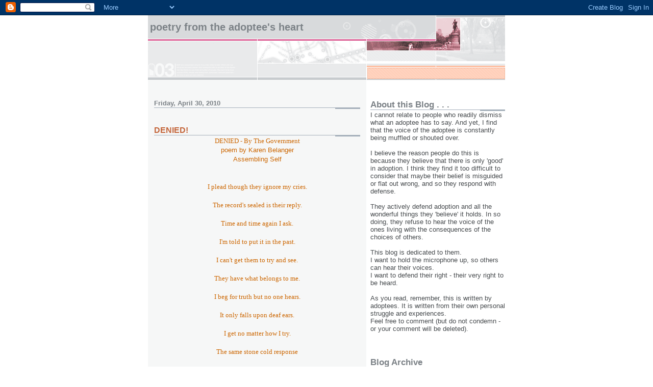

--- FILE ---
content_type: text/html; charset=UTF-8
request_url: https://adoptee-poems.blogspot.com/
body_size: 10712
content:
<!DOCTYPE html>
<html dir='ltr'>
<head>
<link href='https://www.blogger.com/static/v1/widgets/2944754296-widget_css_bundle.css' rel='stylesheet' type='text/css'/>
<meta content='text/html; charset=UTF-8' http-equiv='Content-Type'/>
<meta content='blogger' name='generator'/>
<link href='https://adoptee-poems.blogspot.com/favicon.ico' rel='icon' type='image/x-icon'/>
<link href='http://adoptee-poems.blogspot.com/' rel='canonical'/>
<link rel="alternate" type="application/atom+xml" title="Poetry from the Adoptee&#39;s Heart - Atom" href="https://adoptee-poems.blogspot.com/feeds/posts/default" />
<link rel="alternate" type="application/rss+xml" title="Poetry from the Adoptee&#39;s Heart - RSS" href="https://adoptee-poems.blogspot.com/feeds/posts/default?alt=rss" />
<link rel="service.post" type="application/atom+xml" title="Poetry from the Adoptee&#39;s Heart - Atom" href="https://www.blogger.com/feeds/1442520131339042290/posts/default" />
<link rel="me" href="https://www.blogger.com/profile/00709663898726245342" />
<!--Can't find substitution for tag [blog.ieCssRetrofitLinks]-->
<meta content='http://adoptee-poems.blogspot.com/' property='og:url'/>
<meta content='Poetry from the Adoptee&#39;s Heart' property='og:title'/>
<meta content='' property='og:description'/>
<title>Poetry from the Adoptee's Heart</title>
<style id='page-skin-1' type='text/css'><!--
/*
* -----------------------------------------------------
* Blogger Template Style
* Name:     Snapshot: Madder
* Date:     27 Feb 2004
* Updated by: Blogger Team
* ------------------------------------------------------ */
/* -- basic html elements -- */
body {
padding: 0;
margin: 0;
font-size: small;
color: #474B4E;
background: #fff;
text-align: center;
}
a {
color: #DD6599;
font-weight: bold;
text-decoration: none;
}
a:visited {
color: #D6A0B6;
}
a:hover {
text-decoration: underline;
color: #FD0570;
}
h1 {
margin: 0;
color: #7B8186;
font-size: 1.5em;
text-transform: lowercase;
}
h1 a, h1 a:link, h1 a:visited {
color: #7B8186;
}
h2, #comments h4 {
font-size: 1em;
margin-top: 2em;
margin-right: 0;
margin-bottom: 0;
margin-left: 0;
color: #7B8186;
background: transparent url(https://resources.blogblog.com/blogblog/data/snapshot/bg-header1_left.gif) bottom right no-repeat;
padding-bottom: 2px;
}
h3 {
font-size: 1em;
margin-top: 2em;
margin-right: 0;
margin-bottom: 0;
margin-left: 0;
background: transparent url(https://resources.blogblog.com/blogblog/data/snapshot/bg-header1_left.gif) bottom right no-repeat;
padding-bottom: 2px;
}
h4, h5 {
font-size: 0.9em;
text-transform: lowercase;
letter-spacing: 2px;
}
h5 {
color: #7B8186;
}
h6 {
font-size: 0.8em;
text-transform: uppercase;
letter-spacing: 2px;
}
p {
margin-top: 0;
margin-right: 0;
margin-bottom: 1em;
margin-left: 0;
}
img, form {
border: 0; margin: 0;
}
/* -- layout -- */
#outer-wrapper {
width: 700px;
margin: 0 auto;
text-align: left;
font: normal normal 100% Helvetica, Arial, sans-serif;
background: #fff url(https://resources.blogblog.com/blogblog/data/snapshot/bg-body_left.gif) left top repeat-y;
}
#header-wrapper {
background: #D8DADC url(https://resources.blogblog.com/blogblog/data/snapshot/bg-headerdiv_left.gif) left top repeat-y;
position: relative;
_height: 0;
}
.descriptionwrapper {
background: #fff url(https://resources.blogblog.com/blogblog/data/snapshot/bg-sidebar.gif) 1px 0 no-repeat;
width: 264px;
padding-top: 0;
padding-right: 0;
padding-bottom: 0;
padding-left: 8px;
margin-top: 1px;
margin-right: 0;
margin-bottom: 2px;
margin-left: 0;
position: absolute;
bottom: 0px;
right: 0px;
}
.description {
border: 1px solid #F3B89D;
background: #FFD1BC url(https://resources.blogblog.com/blogblog/data/snapshot/bg-profile.gif);
padding-top: 10px;
padding-right: 0;
padding-bottom: 10px;
padding-left: 7px;
margin-top: 4px;
margin-right: 0;
margin-bottom: 0;
margin-left: -6px;
color: #C4663B;
font-weight: bold;
}
#header-inner {
background: transparent url(https://resources.blogblog.com/blogblog/data/snapshot/header-01_left.gif) bottom left no-repeat;
_height: 0;
}
#main-wrapper {
line-height: 1.4;
float: left;
padding: 10px 12px;
border-top: solid 1px #fff;
width: 428px;
word-wrap: break-word; /* fix for long text breaking sidebar float in IE */
overflow: hidden;     /* fix for long non-text content breaking IE sidebar float */
/* Tantek hack - http://www.tantek.com/CSS/Examples/boxmodelhack.html */
voice-family: "\"}\"";
voice-family: inherit;
width: 404px;
}
/* IE5 hack */
#main {}
#sidebar {
float:right;
border-top: solid 1px #fff;
padding-top: 4px;
padding-right: 0;
padding-bottom: 0;
padding-left: 7px;
background: #fff;
width: 264px;
word-wrap: break-word; /* fix for long text breaking sidebar float in IE */
overflow: hidden;     /* fix for long non-text content breaking IE sidebar float */
}
#footer {
clear: both;
background: #E9EAEB url(https://resources.blogblog.com/blogblog/data/snapshot/bg-footer_left.gif) bottom left no-repeat;
border-top: solid 1px #fff;
min-height: 15px;
}
/* -- header style -- */
#header h1 {
padding-top: 12px;
padding-right: 0;
padding-bottom: 92px;
padding-left: 4px;
width: 557px;
line-height: normal;
}
/* -- content area style -- */
#main {
line-height: 1.4;
}
.post h3 {
font-size: 1.2em;
margin-bottom: 0;
color: #C4663B;
}
.post h3 a,
.post h3 a:visited {
color: #C4663B;
}
.post {
clear: both;
margin-bottom: 4em;
}
.post-footer .post-author,
.post-footer .post-timestamp {
color: #B4BABE;
}
.uncustomized-post-template .post-author,
.uncustomized-post-template .post-timestamp {
float: left;
margin-right: 4px;
}
.uncustomized-post-template .post-footer .comment-link {
float: right;
margin-left: 4px;
}
.post img, table.tr-caption-container {
border: 1px solid #E3E4E4;
padding: 2px;
background: #fff;
}
.tr-caption-container img {
border: none;
padding: 0;
}
.deleted-comment {
font-style:italic;
color:gray;
}
.feed-links {
clear: both;
line-height: 2.5em;
}
#blog-pager-newer-link {
float: left;
}
#blog-pager-older-link {
float: right;
}
#blog-pager {
text-align: center;
}
.comment-footer {
margin-bottom: 10px;
}
/* -- sidebar style -- */
.sidebar .widget {
margin-top: 1.3em;
margin-right: 0;
margin-bottom: 0.5em;
margin-left: 0;
}
.sidebar h2 {
font-size: 1.3em;
}
.sidebar dl {
margin-top: 0;
margin-right: 0;
margin-bottom: 10px;
margin-left: 0;
}
.sidebar ul {
list-style: none;
margin: 0;
padding: 0;
}
.sidebar li {
padding-bottom: 5px;
line-height: 1
}
.main .widget .clear {
clear: both;
}
/* -- sidebar style -- */
#footer p {
margin: 0;
padding: 12px 8px;
font-size: 0.9em;
}
.profile-textblock {
margin-left: 0;
clear: both;
}
.profile-img {
float: left;
margin-top: 0;
margin-right: 10px;
margin-bottom: 5px;
margin-left: 0;
border: 1px solid #7C78B5;
padding: 4px;
}
/** Page structure tweaks for layout editor wireframe */
body#layout #header-wrapper {
margin-top: 0;
}
body#layout #main-wrapper {
padding:0;
}

--></style>
<link href='https://www.blogger.com/dyn-css/authorization.css?targetBlogID=1442520131339042290&amp;zx=1ef7a900-1d78-439e-81e9-e3620624a24c' media='none' onload='if(media!=&#39;all&#39;)media=&#39;all&#39;' rel='stylesheet'/><noscript><link href='https://www.blogger.com/dyn-css/authorization.css?targetBlogID=1442520131339042290&amp;zx=1ef7a900-1d78-439e-81e9-e3620624a24c' rel='stylesheet'/></noscript>
<meta name='google-adsense-platform-account' content='ca-host-pub-1556223355139109'/>
<meta name='google-adsense-platform-domain' content='blogspot.com'/>

</head>
<body>
<div class='navbar section' id='navbar'><div class='widget Navbar' data-version='1' id='Navbar1'><script type="text/javascript">
    function setAttributeOnload(object, attribute, val) {
      if(window.addEventListener) {
        window.addEventListener('load',
          function(){ object[attribute] = val; }, false);
      } else {
        window.attachEvent('onload', function(){ object[attribute] = val; });
      }
    }
  </script>
<div id="navbar-iframe-container"></div>
<script type="text/javascript" src="https://apis.google.com/js/platform.js"></script>
<script type="text/javascript">
      gapi.load("gapi.iframes:gapi.iframes.style.bubble", function() {
        if (gapi.iframes && gapi.iframes.getContext) {
          gapi.iframes.getContext().openChild({
              url: 'https://www.blogger.com/navbar/1442520131339042290?origin\x3dhttps://adoptee-poems.blogspot.com',
              where: document.getElementById("navbar-iframe-container"),
              id: "navbar-iframe"
          });
        }
      });
    </script><script type="text/javascript">
(function() {
var script = document.createElement('script');
script.type = 'text/javascript';
script.src = '//pagead2.googlesyndication.com/pagead/js/google_top_exp.js';
var head = document.getElementsByTagName('head')[0];
if (head) {
head.appendChild(script);
}})();
</script>
</div></div>
<div id='outer-wrapper'><div id='wrap2'>
<!-- skip links for text browsers -->
<span id='skiplinks' style='display:none;'>
<a href='#main'>skip to main </a> |
      <a href='#sidebar'>skip to sidebar</a>
</span>
<div id='header-wrapper'>
<div class='header section' id='header'><div class='widget Header' data-version='1' id='Header1'>
<div id='header-inner'>
<div class='titlewrapper'>
<h1 class='title'>
Poetry from the Adoptee's Heart
</h1>
</div>
<div class='descriptionwrapper'>
<p class='description'><span>
</span></p>
</div>
</div>
</div></div>
</div>
<div id='content-wrapper'>
<div id='crosscol-wrapper' style='text-align:center'>
<div class='crosscol no-items section' id='crosscol'></div>
</div>
<div id='main-wrapper'>
<div class='main section' id='main'><div class='widget Blog' data-version='1' id='Blog1'>
<div class='blog-posts hfeed'>

          <div class="date-outer">
        
<h2 class='date-header'><span>Friday, April 30, 2010</span></h2>

          <div class="date-posts">
        
<div class='post-outer'>
<div class='post hentry uncustomized-post-template' itemprop='blogPost' itemscope='itemscope' itemtype='http://schema.org/BlogPosting'>
<meta content='1442520131339042290' itemprop='blogId'/>
<meta content='2004498673298155662' itemprop='postId'/>
<a name='2004498673298155662'></a>
<h3 class='post-title entry-title' itemprop='name'>
<a href='https://adoptee-poems.blogspot.com/2010/04/denied.html'>DENIED!</a>
</h3>
<div class='post-header'>
<div class='post-header-line-1'></div>
</div>
<div class='post-body entry-content' id='post-body-2004498673298155662' itemprop='description articleBody'>
<div align="center"><span style="font-family:lucida grande;color:#cc6600;">DENIED - By The Government</span></div><div align="center"><span style="color:#cc6600;">poem by Karen Belanger<br />Assembling Self</span></div><br /><div align="center"><span style="font-family:lucida grande;color:#cc6600;"></span></div><br /><div align="center"><span style="font-family:lucida grande;color:#cc6600;">I plead though they ignore my cries.</span></div><div align="center"><span style="font-family:lucida grande;color:#cc6600;"></span></div><br /><div align="center"><span style="font-family:lucida grande;color:#cc6600;">The record's sealed is their reply.</span></div><br /><div align="center"><span style="font-family:lucida grande;color:#cc6600;"></span></div><div align="center"><span style="font-family:lucida grande;color:#cc6600;">Time and time again I ask.</span></div><br /><div align="center"><span style="font-family:lucida grande;color:#cc6600;"></span></div><div align="center"><span style="font-family:lucida grande;color:#cc6600;">I'm told to put it in the past.</span></div><br /><div align="center"><span style="font-family:lucida grande;color:#cc6600;"></span></div><div align="center"><span style="font-family:lucida grande;color:#cc6600;">I can't get them to try and see.</span></div><br /><div align="center"><span style="font-family:lucida grande;color:#cc6600;"></span></div><div align="center"><span style="font-family:lucida grande;color:#cc6600;">They have what belongs to me.</span></div><br /><div align="center"><span style="font-family:lucida grande;color:#cc6600;"></span></div><div align="center"><span style="font-family:lucida grande;color:#cc6600;">I beg for truth but no one hears.</span></div><br /><div align="center"><span style="font-family:lucida grande;color:#cc6600;"></span></div><div align="center"><span style="font-family:lucida grande;color:#cc6600;">It only falls upon deaf ears.</span></div><br /><div align="center"><span style="font-family:lucida grande;color:#cc6600;"></span></div><div align="center"><span style="font-family:lucida grande;color:#cc6600;">I get no matter how I try.</span></div><br /><div align="center"><span style="font-family:lucida grande;color:#cc6600;"></span></div><div align="center"><span style="font-family:lucida grande;color:#cc6600;">The same stone cold response </span></div><br /><div align="center"><span style="font-family:lucida grande;color:#cc6600;"></span></div><div align="center"><span style="font-family:lucida grande;color:#cc6600;">DENIED.</span></div><br /><div align="center"><span style="font-family:lucida grande;color:#cc6600;"></span></div><br /><span style="font-family:lucida grande;color:#cc6600;"></span><br /><br /><div align="right"><em><span style="font-family:lucida grande;font-size:85%;color:#cc6600;">used with express writtenpermission from author</span></em></div>
<div style='clear: both;'></div>
</div>
<div class='post-footer'>
<div class='post-footer-line post-footer-line-1'>
<span class='post-author vcard'>
Posted by
<span class='fn' itemprop='author' itemscope='itemscope' itemtype='http://schema.org/Person'>
<meta content='https://www.blogger.com/profile/00709663898726245342' itemprop='url'/>
<a class='g-profile' href='https://www.blogger.com/profile/00709663898726245342' rel='author' title='author profile'>
<span itemprop='name'>Cheerio!</span>
</a>
</span>
</span>
<span class='post-timestamp'>
at
<meta content='http://adoptee-poems.blogspot.com/2010/04/denied.html' itemprop='url'/>
<a class='timestamp-link' href='https://adoptee-poems.blogspot.com/2010/04/denied.html' rel='bookmark' title='permanent link'><abbr class='published' itemprop='datePublished' title='2010-04-30T19:34:00-07:00'>7:34&#8239;PM</abbr></a>
</span>
<span class='post-comment-link'>
<a class='comment-link' href='https://adoptee-poems.blogspot.com/2010/04/denied.html#comment-form' onclick=''>
2 comments:
  </a>
</span>
<span class='post-icons'>
<span class='item-control blog-admin pid-2076879712'>
<a href='https://www.blogger.com/post-edit.g?blogID=1442520131339042290&postID=2004498673298155662&from=pencil' title='Edit Post'>
<img alt='' class='icon-action' height='18' src='https://resources.blogblog.com/img/icon18_edit_allbkg.gif' width='18'/>
</a>
</span>
</span>
<div class='post-share-buttons goog-inline-block'>
</div>
</div>
<div class='post-footer-line post-footer-line-2'>
<span class='post-labels'>
Labels:
<a href='https://adoptee-poems.blogspot.com/search/label/adoptee%20rights' rel='tag'>adoptee rights</a>,
<a href='https://adoptee-poems.blogspot.com/search/label/adoption%20poetry' rel='tag'>adoption poetry</a>,
<a href='https://adoptee-poems.blogspot.com/search/label/OBC' rel='tag'>OBC</a>
</span>
</div>
<div class='post-footer-line post-footer-line-3'>
<span class='post-location'>
</span>
</div>
</div>
</div>
</div>

          </div></div>
        

          <div class="date-outer">
        
<h2 class='date-header'><span>Thursday, April 23, 2009</span></h2>

          <div class="date-posts">
        
<div class='post-outer'>
<div class='post hentry uncustomized-post-template' itemprop='blogPost' itemscope='itemscope' itemtype='http://schema.org/BlogPosting'>
<meta content='1442520131339042290' itemprop='blogId'/>
<meta content='3456338325593553133' itemprop='postId'/>
<a name='3456338325593553133'></a>
<h3 class='post-title entry-title' itemprop='name'>
<a href='https://adoptee-poems.blogspot.com/2009/04/i-was-not-born-in-your-heart.html'>"i was not born in your heart"</a>
</h3>
<div class='post-header'>
<div class='post-header-line-1'></div>
</div>
<div class='post-body entry-content' id='post-body-3456338325593553133' itemprop='description articleBody'>
<div align="left"><span style="font-family:verdana;font-size:78%;">April 12, 2009, 10:45:45 AM</span></div><div align="center"><span style="font-family:verdana;"></span></div><div align="center"><span style="font-family:verdana;color:#990000;">A poem by Lillie:<br /><br /><br /></span></div><div align="center"><span style="font-family:verdana;color:#990000;"></span></div><div align="center"><span style="font-family:verdana;color:#990000;">I was not born in your heart</span></div><div align="center"><span style="font-family:verdana;color:#990000;">I did not spring from your brain.</span></div><div align="center"><span style="font-family:verdana;color:#990000;">Your reasoning stinks like a fart</span></div><div align="center"><span style="font-family:verdana;color:#990000;">My existance, you don't need to explain.</span></div><div align="center"><span style="font-family:Verdana;color:#990000;"></span> </div><div align="center"><span style="font-family:Verdana;color:#990000;"></span> </div><div align="center"><span style="font-family:verdana;color:#990000;"></span></div><div align="center"><span style="font-family:verdana;color:#990000;"><br />I already have a mom</span></div><div align="center"><span style="font-family:verdana;color:#990000;">She's the one from whose uterus I came.</span></div><div align="center"><span style="font-family:verdana;color:#990000;">I am NOT a "gift from god"</span></div><div align="center"><span style="font-family:verdana;color:#990000;">Nor was I put here to heal your pain.<br /><br /></span></div><div align="center"><span style="font-family:Verdana;color:#990000;"></span> </div><div align="center"><span style="font-family:Verdana;color:#990000;"></span> </div><div align="center"><span style="font-family:verdana;color:#990000;"></span></div><div align="center"><span style="font-family:verdana;color:#990000;">Please stop the Jesus gibberish</span></div><div align="center"><span style="font-family:verdana;color:#990000;">and the "meant to be" refrain.</span></div><div align="center"><span style="font-family:verdana;color:#990000;">I am not here to heal you</span></div><div align="center"><span style="font-family:verdana;color:#990000;">I am dealing with my own kind of pain.</span></div><div align="center"> </div><div align="center"><span style="font-family:verdana;"></span></div><div align="center"><span style="font-family:verdana;"></span></div><div align="right"><span style="font-family:verdana;font-size:85%;">Used with </span></div><div align="right"><span style="font-family:verdana;font-size:85%;">express </span></div><div align="right"><span style="font-family:verdana;font-size:85%;">written permission</span></div><div align="right"><span style="font-family:verdana;font-size:85%;">from author</span></div><div align="center"><span style="font-family:verdana;"></span></div>
<div style='clear: both;'></div>
</div>
<div class='post-footer'>
<div class='post-footer-line post-footer-line-1'>
<span class='post-author vcard'>
Posted by
<span class='fn' itemprop='author' itemscope='itemscope' itemtype='http://schema.org/Person'>
<meta content='https://www.blogger.com/profile/00709663898726245342' itemprop='url'/>
<a class='g-profile' href='https://www.blogger.com/profile/00709663898726245342' rel='author' title='author profile'>
<span itemprop='name'>Cheerio!</span>
</a>
</span>
</span>
<span class='post-timestamp'>
at
<meta content='http://adoptee-poems.blogspot.com/2009/04/i-was-not-born-in-your-heart.html' itemprop='url'/>
<a class='timestamp-link' href='https://adoptee-poems.blogspot.com/2009/04/i-was-not-born-in-your-heart.html' rel='bookmark' title='permanent link'><abbr class='published' itemprop='datePublished' title='2009-04-23T21:24:00-07:00'>9:24&#8239;PM</abbr></a>
</span>
<span class='post-comment-link'>
<a class='comment-link' href='https://adoptee-poems.blogspot.com/2009/04/i-was-not-born-in-your-heart.html#comment-form' onclick=''>
1 comment:
  </a>
</span>
<span class='post-icons'>
<span class='item-control blog-admin pid-2076879712'>
<a href='https://www.blogger.com/post-edit.g?blogID=1442520131339042290&postID=3456338325593553133&from=pencil' title='Edit Post'>
<img alt='' class='icon-action' height='18' src='https://resources.blogblog.com/img/icon18_edit_allbkg.gif' width='18'/>
</a>
</span>
</span>
<div class='post-share-buttons goog-inline-block'>
</div>
</div>
<div class='post-footer-line post-footer-line-2'>
<span class='post-labels'>
Labels:
<a href='https://adoptee-poems.blogspot.com/search/label/adoptee' rel='tag'>adoptee</a>,
<a href='https://adoptee-poems.blogspot.com/search/label/adopting' rel='tag'>adopting</a>,
<a href='https://adoptee-poems.blogspot.com/search/label/adoption' rel='tag'>adoption</a>,
<a href='https://adoptee-poems.blogspot.com/search/label/adoption%20poetry' rel='tag'>adoption poetry</a>,
<a href='https://adoptee-poems.blogspot.com/search/label/greif' rel='tag'>greif</a>,
<a href='https://adoptee-poems.blogspot.com/search/label/loss' rel='tag'>loss</a>,
<a href='https://adoptee-poems.blogspot.com/search/label/unplanned%20pregnancy' rel='tag'>unplanned pregnancy</a>
</span>
</div>
<div class='post-footer-line post-footer-line-3'>
<span class='post-location'>
</span>
</div>
</div>
</div>
</div>

          </div></div>
        

          <div class="date-outer">
        
<h2 class='date-header'><span>Thursday, March 19, 2009</span></h2>

          <div class="date-posts">
        
<div class='post-outer'>
<div class='post hentry uncustomized-post-template' itemprop='blogPost' itemscope='itemscope' itemtype='http://schema.org/BlogPosting'>
<meta content='1442520131339042290' itemprop='blogId'/>
<meta content='6175818653546061928' itemprop='postId'/>
<a name='6175818653546061928'></a>
<h3 class='post-title entry-title' itemprop='name'>
<a href='https://adoptee-poems.blogspot.com/2009/03/struggle.html'>The Struggle</a>
</h3>
<div class='post-header'>
<div class='post-header-line-1'></div>
</div>
<div class='post-body entry-content' id='post-body-6175818653546061928' itemprop='description articleBody'>
Author: Eri Sycamore (Australia)<br />I wrote this poem just after my reunion. <br /><br /><br /><div align="center"><strong>The Struggle</strong><br /><br /><br />She tells you that you&#8217;re special<br />She tells you you were chosen<br />But something doesn&#8217;t feel quite right<br />Your heart is almost frozen<br /><br />You try to tell her that you&#8217;re sad<br />But you can&#8217;t quite tell her why<br />She tells you that upsets her<br />She says you&#8217;ve made her cry<br /><br />You feel so bad about it<br />You stop saying you feel sad<br />You put on the happy face she wants<br />She says that makes her glad<br /><br />You try so hard and do your best<br />And yet she still forgets you<br />She starts to think about herself<br />What does she expect of you?<br /> <br />You start to do things for yourself<br />So as not to be a bother<br />Then she acts all hurt and asks<br />&#8220;Don&#8217;t you love your mother?&#8221;<br /><br />You think to yourself &#8220;Yes I do,<br />I really do love my Mother,<br />but you&#8217;re not her, I was taken from her,<br />And given to you, you impostor!&#8221;<br /><br />Of course you cannot say that<br />The tears would flow no end<br />So you swallow all your feelings<br />And continue to pretend<br /><br />As you grow you do your best<br />You try to tell the truth<br />But she still wants you to repress<br />And help her keep her youth<br /><br />She only sees it her way<br />She thinks you&#8217;re making a fuss<br />She tells you nurture is all that matters<br />You think she doth protest too much<br /><br />You have to do it your way<br />Her feelings will not alter<br />Remember she has no regard for yours<br />And don&#8217;t let your path falter<br /><br />You finally meet your mother<br />Everything feels so right<br />You find you have a sister and brother<br />You talk into the night<br /><br />Your life has changed forever<br />You know now who you are<br />You realise you knew all along<br />But you&#8217;ve had to come so far<br /><br />You still hear her in your head<br />Telling you that she&#8217;s sad<br />You find new friends who let you know<br />What you feel is normal, not bad<br /><br />It was never up to you<br />To make that woman happy<br />She has to do that for herself<br />It&#8217;s not your fault she feels crappy<br /><br />You are here to look after you<br />Nothing she says can change that<br />You are happier now than you've ever been<br />Never, never forget that<br /><br />You are one of the lucky ones<br />You made it out alive<br />You will be happy one day<br />In the meantime, just survive.<br /></div align="center"><br /><br /><div align="left"><br />used with express/written permission from author<br /><br /></div align="left">
<div style='clear: both;'></div>
</div>
<div class='post-footer'>
<div class='post-footer-line post-footer-line-1'>
<span class='post-author vcard'>
Posted by
<span class='fn' itemprop='author' itemscope='itemscope' itemtype='http://schema.org/Person'>
<meta content='https://www.blogger.com/profile/00709663898726245342' itemprop='url'/>
<a class='g-profile' href='https://www.blogger.com/profile/00709663898726245342' rel='author' title='author profile'>
<span itemprop='name'>Cheerio!</span>
</a>
</span>
</span>
<span class='post-timestamp'>
at
<meta content='http://adoptee-poems.blogspot.com/2009/03/struggle.html' itemprop='url'/>
<a class='timestamp-link' href='https://adoptee-poems.blogspot.com/2009/03/struggle.html' rel='bookmark' title='permanent link'><abbr class='published' itemprop='datePublished' title='2009-03-19T21:03:00-07:00'>9:03&#8239;PM</abbr></a>
</span>
<span class='post-comment-link'>
<a class='comment-link' href='https://adoptee-poems.blogspot.com/2009/03/struggle.html#comment-form' onclick=''>
No comments:
  </a>
</span>
<span class='post-icons'>
<span class='item-control blog-admin pid-2076879712'>
<a href='https://www.blogger.com/post-edit.g?blogID=1442520131339042290&postID=6175818653546061928&from=pencil' title='Edit Post'>
<img alt='' class='icon-action' height='18' src='https://resources.blogblog.com/img/icon18_edit_allbkg.gif' width='18'/>
</a>
</span>
</span>
<div class='post-share-buttons goog-inline-block'>
</div>
</div>
<div class='post-footer-line post-footer-line-2'>
<span class='post-labels'>
Labels:
<a href='https://adoptee-poems.blogspot.com/search/label/adoptee' rel='tag'>adoptee</a>,
<a href='https://adoptee-poems.blogspot.com/search/label/adopting' rel='tag'>adopting</a>,
<a href='https://adoptee-poems.blogspot.com/search/label/adoption' rel='tag'>adoption</a>,
<a href='https://adoptee-poems.blogspot.com/search/label/adoption%20poetry' rel='tag'>adoption poetry</a>,
<a href='https://adoptee-poems.blogspot.com/search/label/birthmother' rel='tag'>birthmother</a>,
<a href='https://adoptee-poems.blogspot.com/search/label/bmom' rel='tag'>bmom</a>,
<a href='https://adoptee-poems.blogspot.com/search/label/crisis%20pregnancy' rel='tag'>crisis pregnancy</a>,
<a href='https://adoptee-poems.blogspot.com/search/label/firstmom' rel='tag'>firstmom</a>,
<a href='https://adoptee-poems.blogspot.com/search/label/greif' rel='tag'>greif</a>,
<a href='https://adoptee-poems.blogspot.com/search/label/loss' rel='tag'>loss</a>,
<a href='https://adoptee-poems.blogspot.com/search/label/unplanned%20pregnancy' rel='tag'>unplanned pregnancy</a>
</span>
</div>
<div class='post-footer-line post-footer-line-3'>
<span class='post-location'>
</span>
</div>
</div>
</div>
</div>

          </div></div>
        

          <div class="date-outer">
        
<h2 class='date-header'><span>Friday, March 13, 2009</span></h2>

          <div class="date-posts">
        
<div class='post-outer'>
<div class='post hentry uncustomized-post-template' itemprop='blogPost' itemscope='itemscope' itemtype='http://schema.org/BlogPosting'>
<meta content='1442520131339042290' itemprop='blogId'/>
<meta content='4963190598288174191' itemprop='postId'/>
<a name='4963190598288174191'></a>
<h3 class='post-title entry-title' itemprop='name'>
<a href='https://adoptee-poems.blogspot.com/2009/03/young-hearts.html'>young hearts ..</a>
</h3>
<div class='post-header'>
<div class='post-header-line-1'></div>
</div>
<div class='post-body entry-content' id='post-body-4963190598288174191' itemprop='description articleBody'>
<div align="center"><span style="font-family:verdana;color:#ff0000;"><strong>young hearts ..</strong></span></div><div align="center"><span style="font-family:verdana;color:#ff0000;"></span></div><div align="center"><span style="font-family:verdana;color:#ff0000;"><br />two people in love? it couldnt have been.<br />young hearts, young minds, nobody seen.<br /><br />Her belly grows, Everything is okay.<br />He cheats, she cries, then runs away.<br /><br />She's all alone now, with nowhere to turn.<br />She's way to young, theres so much to learn.<br /><br />Her belly grows more each day.<br />second thoughts, is there another way?<br /><br />Baby born, so tiny and new.<br />she whispers quietly "i love you"<br /><br />She looks into her baby's eyes.<br />The love inside her suddenly dies.<br /><br />She kisses her baby one last time.<br />She knew she had to say goodbye.<br /><br />Her tears fell as she walked away.<br />Hoping to see her baby again someday.<br /><br />The baby cries, all alone.<br />As she waits for someone to take her home.<br /><br />People come, but who are they?<br />strangers just came and took her away.<br /><br />The baby grows, but somethings wrong.<br />The little girl does not belong.<br /><br />She knows there's something not quite right.<br />She dreams of her face every night.<br /><br />Her parents tell her, "your special to us"<br />"and there's no need to make a fuss."<br /><br />She goes through life broken and alone.<br />Still waiting for someone to take her home.<br /><br />She knew there was someone that had a peice of her heart.<br />This person stole it when they got ripped apart.<br /><br />She needed to find her. She tried really hard.<br />But it broke her down and left her scarred.<br /><br />So many nights, she would lay there and cry.<br />The life was drained right from her eyes.<br /><br />She got lucky one day, and thats when she knew.<br />her searching was over, her wish had came true.<br /><br />She found her way back to where she belonged.<br />With both of her parents, she got to go home.<br /><br />But thats when she realized it won't be the same.<br />She missed out on everything, but theres no one to blame.<br /><br />She tries to be grateful, and is most the time.<br />But these were my parents, they were soposed to be mine.<br /><br />Its not fair and will never be.<br />Im just happy i can love you, and you can love me.</span></div><br /><br /><div align="right"><span style="font-family:verdana;font-size:85%;">February 24, 2009, 11:04:19 pm</span></div><div align="right"><span style="font-family:verdana;font-size:85%;">copied with permission from author:</span></div><div align="right"><span style="font-family:verdana;font-size:85%;"></span></div><div align="right"><span style="font-family:verdana;font-size:85%;"><em>BrokenButterfly</em></span></div><div align="right"></div><span style="font-family:verdana;font-size:85%;"></span><br /><span style="font-family:verdana;font-size:85%;"></span><br /></span>
<div style='clear: both;'></div>
</div>
<div class='post-footer'>
<div class='post-footer-line post-footer-line-1'>
<span class='post-author vcard'>
Posted by
<span class='fn' itemprop='author' itemscope='itemscope' itemtype='http://schema.org/Person'>
<meta content='https://www.blogger.com/profile/00709663898726245342' itemprop='url'/>
<a class='g-profile' href='https://www.blogger.com/profile/00709663898726245342' rel='author' title='author profile'>
<span itemprop='name'>Cheerio!</span>
</a>
</span>
</span>
<span class='post-timestamp'>
at
<meta content='http://adoptee-poems.blogspot.com/2009/03/young-hearts.html' itemprop='url'/>
<a class='timestamp-link' href='https://adoptee-poems.blogspot.com/2009/03/young-hearts.html' rel='bookmark' title='permanent link'><abbr class='published' itemprop='datePublished' title='2009-03-13T15:24:00-07:00'>3:24&#8239;PM</abbr></a>
</span>
<span class='post-comment-link'>
<a class='comment-link' href='https://adoptee-poems.blogspot.com/2009/03/young-hearts.html#comment-form' onclick=''>
No comments:
  </a>
</span>
<span class='post-icons'>
<span class='item-control blog-admin pid-2076879712'>
<a href='https://www.blogger.com/post-edit.g?blogID=1442520131339042290&postID=4963190598288174191&from=pencil' title='Edit Post'>
<img alt='' class='icon-action' height='18' src='https://resources.blogblog.com/img/icon18_edit_allbkg.gif' width='18'/>
</a>
</span>
</span>
<div class='post-share-buttons goog-inline-block'>
</div>
</div>
<div class='post-footer-line post-footer-line-2'>
<span class='post-labels'>
Labels:
<a href='https://adoptee-poems.blogspot.com/search/label/adoptee' rel='tag'>adoptee</a>,
<a href='https://adoptee-poems.blogspot.com/search/label/adopting' rel='tag'>adopting</a>,
<a href='https://adoptee-poems.blogspot.com/search/label/adoption' rel='tag'>adoption</a>,
<a href='https://adoptee-poems.blogspot.com/search/label/adoption%20poetry' rel='tag'>adoption poetry</a>,
<a href='https://adoptee-poems.blogspot.com/search/label/birthmother' rel='tag'>birthmother</a>,
<a href='https://adoptee-poems.blogspot.com/search/label/bmom' rel='tag'>bmom</a>,
<a href='https://adoptee-poems.blogspot.com/search/label/crisis%20pregnancy' rel='tag'>crisis pregnancy</a>,
<a href='https://adoptee-poems.blogspot.com/search/label/firstmom' rel='tag'>firstmom</a>,
<a href='https://adoptee-poems.blogspot.com/search/label/greif' rel='tag'>greif</a>,
<a href='https://adoptee-poems.blogspot.com/search/label/loss' rel='tag'>loss</a>,
<a href='https://adoptee-poems.blogspot.com/search/label/unplanned%20pregnancy' rel='tag'>unplanned pregnancy</a>
</span>
</div>
<div class='post-footer-line post-footer-line-3'>
<span class='post-location'>
</span>
</div>
</div>
</div>
</div>

        </div></div>
      
</div>
<div class='blog-pager' id='blog-pager'>
<a class='home-link' href='https://adoptee-poems.blogspot.com/'>Home</a>
</div>
<div class='clear'></div>
<div class='blog-feeds'>
<div class='feed-links'>
Subscribe to:
<a class='feed-link' href='https://adoptee-poems.blogspot.com/feeds/posts/default' target='_blank' type='application/atom+xml'>Comments (Atom)</a>
</div>
</div>
</div></div>
</div>
<div id='sidebar-wrapper'>
<div class='sidebar section' id='sidebar'><div class='widget Text' data-version='1' id='Text1'>
<h2 class='title'>About this Blog . . .</h2>
<div class='widget-content'>
I cannot relate to people who readily dismiss what an adoptee has to say.  And yet, I find that the voice of the adoptee is constantly being muffled or shouted over.<br/><br/>I believe the reason people do this is because they believe that there is only 'good' in adoption.  I think they find it too difficult to consider that maybe their belief is misguided or flat out wrong, and so they respond with defense.<br/><br/>They actively defend adoption and all the wonderful things they 'believe' it holds.  In so doing, they refuse to hear the voice of the ones living with the consequences of the choices of others. <br/><br/>This blog is dedicated to them. <br/>I want to hold the microphone up, so others can hear their voices.<br/>I want to defend their right - their very right to be heard.<br/><br/>As you read, remember, this is written by adoptees.  It is written from their own personal struggle and experiences.<br/>Feel free to comment (but do not condemn - or your comment will be deleted).<br/><br/>
</div>
<div class='clear'></div>
</div><div class='widget HTML' data-version='1' id='HTML1'>
<div class='widget-content'>
<!-- Site Meter XHTML Strict 1.0 -->
<script src="//s11.sitemeter.com/js/counter.js?site=s11APoet" type="text/javascript">
</script>
<!-- Copyright (c)2006 Site Meter -->
</div>
<div class='clear'></div>
</div><div class='widget BlogArchive' data-version='1' id='BlogArchive1'>
<h2>Blog Archive</h2>
<div class='widget-content'>
<div id='ArchiveList'>
<div id='BlogArchive1_ArchiveList'>
<ul class='hierarchy'>
<li class='archivedate expanded'>
<a class='toggle' href='javascript:void(0)'>
<span class='zippy toggle-open'>

        &#9660;&#160;
      
</span>
</a>
<a class='post-count-link' href='https://adoptee-poems.blogspot.com/2010/'>
2010
</a>
<span class='post-count' dir='ltr'>(1)</span>
<ul class='hierarchy'>
<li class='archivedate expanded'>
<a class='toggle' href='javascript:void(0)'>
<span class='zippy toggle-open'>

        &#9660;&#160;
      
</span>
</a>
<a class='post-count-link' href='https://adoptee-poems.blogspot.com/2010/04/'>
April
</a>
<span class='post-count' dir='ltr'>(1)</span>
<ul class='posts'>
<li><a href='https://adoptee-poems.blogspot.com/2010/04/denied.html'>DENIED!</a></li>
</ul>
</li>
</ul>
</li>
</ul>
<ul class='hierarchy'>
<li class='archivedate collapsed'>
<a class='toggle' href='javascript:void(0)'>
<span class='zippy'>

        &#9658;&#160;
      
</span>
</a>
<a class='post-count-link' href='https://adoptee-poems.blogspot.com/2009/'>
2009
</a>
<span class='post-count' dir='ltr'>(3)</span>
<ul class='hierarchy'>
<li class='archivedate collapsed'>
<a class='toggle' href='javascript:void(0)'>
<span class='zippy'>

        &#9658;&#160;
      
</span>
</a>
<a class='post-count-link' href='https://adoptee-poems.blogspot.com/2009/04/'>
April
</a>
<span class='post-count' dir='ltr'>(1)</span>
</li>
</ul>
<ul class='hierarchy'>
<li class='archivedate collapsed'>
<a class='toggle' href='javascript:void(0)'>
<span class='zippy'>

        &#9658;&#160;
      
</span>
</a>
<a class='post-count-link' href='https://adoptee-poems.blogspot.com/2009/03/'>
March
</a>
<span class='post-count' dir='ltr'>(2)</span>
</li>
</ul>
</li>
</ul>
</div>
</div>
<div class='clear'></div>
</div>
</div><div class='widget Profile' data-version='1' id='Profile1'>
<h2>About Me</h2>
<div class='widget-content'>
<a href='https://www.blogger.com/profile/00709663898726245342'><img alt='My photo' class='profile-img' height='74' src='//blogger.googleusercontent.com/img/b/R29vZ2xl/AVvXsEgNgqk8sA8yYog8ekEVvP1UiIMf_AjJeEtH0BjZc0eDQkveW9_ZVHOhC-oDP6_46XN6TjNNDSkgQePzlRDUkAdo1Pgdg7U5bTp9V39jGUPRX4zhsAI1UNjsUWEo7RYbmA/s220/scan0003.jpg' width='80'/></a>
<dl class='profile-datablock'>
<dt class='profile-data'>
<a class='profile-name-link g-profile' href='https://www.blogger.com/profile/00709663898726245342' rel='author' style='background-image: url(//www.blogger.com/img/logo-16.png);'>
Cheerio!
</a>
</dt>
<dd class='profile-textblock'>In general I am a cheery and energetic person.  But I am enshrouded in a cloak of iron.  That cloak is the weight of greiving my son, whom I've lost to adoption.</dd>
</dl>
<a class='profile-link' href='https://www.blogger.com/profile/00709663898726245342' rel='author'>View my complete profile</a>
<div class='clear'></div>
</div>
</div><div class='widget Followers' data-version='1' id='Followers1'>
<h2 class='title'>Followers</h2>
<div class='widget-content'>
<div id='Followers1-wrapper'>
<div style='margin-right:2px;'>
<div><script type="text/javascript" src="https://apis.google.com/js/platform.js"></script>
<div id="followers-iframe-container"></div>
<script type="text/javascript">
    window.followersIframe = null;
    function followersIframeOpen(url) {
      gapi.load("gapi.iframes", function() {
        if (gapi.iframes && gapi.iframes.getContext) {
          window.followersIframe = gapi.iframes.getContext().openChild({
            url: url,
            where: document.getElementById("followers-iframe-container"),
            messageHandlersFilter: gapi.iframes.CROSS_ORIGIN_IFRAMES_FILTER,
            messageHandlers: {
              '_ready': function(obj) {
                window.followersIframe.getIframeEl().height = obj.height;
              },
              'reset': function() {
                window.followersIframe.close();
                followersIframeOpen("https://www.blogger.com/followers/frame/1442520131339042290?colors\x3dCgt0cmFuc3BhcmVudBILdHJhbnNwYXJlbnQaByM0NzRCNEUiByNERDY1OTkqByNGRkZGRkYyByNDNDY2M0I6ByM0NzRCNEVCByNERDY1OTlKByMwMDAwMDBSByNERDY1OTlaC3RyYW5zcGFyZW50\x26pageSize\x3d21\x26hl\x3den\x26origin\x3dhttps://adoptee-poems.blogspot.com");
              },
              'open': function(url) {
                window.followersIframe.close();
                followersIframeOpen(url);
              }
            }
          });
        }
      });
    }
    followersIframeOpen("https://www.blogger.com/followers/frame/1442520131339042290?colors\x3dCgt0cmFuc3BhcmVudBILdHJhbnNwYXJlbnQaByM0NzRCNEUiByNERDY1OTkqByNGRkZGRkYyByNDNDY2M0I6ByM0NzRCNEVCByNERDY1OTlKByMwMDAwMDBSByNERDY1OTlaC3RyYW5zcGFyZW50\x26pageSize\x3d21\x26hl\x3den\x26origin\x3dhttps://adoptee-poems.blogspot.com");
  </script></div>
</div>
</div>
<div class='clear'></div>
</div>
</div><div class='widget HTML' data-version='1' id='HTML2'>
<h2 class='title'>BlogCatalog</h2>
<div class='widget-content'>
<script language="JavaScript" src="//www.blogcatalog.com/rate-button.js.php?id=4610104" type="text/javascript"></script>
<noscript><a href="http://www.blogcatalog.com" title="Blog Directory, Find A Blog, Submit A Blog, Search For The Best Blogs">
Blog Catalog Blog Directory
</a></noscript>
</div>
<div class='clear'></div>
</div></div>
</div>
<!-- spacer for skins that want sidebar and main to be the same height-->
<div class='clear'>&#160;</div>
</div>
<!-- end content-wrapper -->
<div id='footer-wrapper'>
<div class='footer no-items section' id='footer'></div>
</div>
</div></div>
<!-- end outer-wrapper -->

<script type="text/javascript" src="https://www.blogger.com/static/v1/widgets/2028843038-widgets.js"></script>
<script type='text/javascript'>
window['__wavt'] = 'AOuZoY6b5QT-eCbh7qV1HNtN3ZdxPjTVxg:1769320613634';_WidgetManager._Init('//www.blogger.com/rearrange?blogID\x3d1442520131339042290','//adoptee-poems.blogspot.com/','1442520131339042290');
_WidgetManager._SetDataContext([{'name': 'blog', 'data': {'blogId': '1442520131339042290', 'title': 'Poetry from the Adoptee\x27s Heart', 'url': 'https://adoptee-poems.blogspot.com/', 'canonicalUrl': 'http://adoptee-poems.blogspot.com/', 'homepageUrl': 'https://adoptee-poems.blogspot.com/', 'searchUrl': 'https://adoptee-poems.blogspot.com/search', 'canonicalHomepageUrl': 'http://adoptee-poems.blogspot.com/', 'blogspotFaviconUrl': 'https://adoptee-poems.blogspot.com/favicon.ico', 'bloggerUrl': 'https://www.blogger.com', 'hasCustomDomain': false, 'httpsEnabled': true, 'enabledCommentProfileImages': true, 'gPlusViewType': 'FILTERED_POSTMOD', 'adultContent': false, 'analyticsAccountNumber': '', 'encoding': 'UTF-8', 'locale': 'en', 'localeUnderscoreDelimited': 'en', 'languageDirection': 'ltr', 'isPrivate': false, 'isMobile': false, 'isMobileRequest': false, 'mobileClass': '', 'isPrivateBlog': false, 'isDynamicViewsAvailable': true, 'feedLinks': '\x3clink rel\x3d\x22alternate\x22 type\x3d\x22application/atom+xml\x22 title\x3d\x22Poetry from the Adoptee\x26#39;s Heart - Atom\x22 href\x3d\x22https://adoptee-poems.blogspot.com/feeds/posts/default\x22 /\x3e\n\x3clink rel\x3d\x22alternate\x22 type\x3d\x22application/rss+xml\x22 title\x3d\x22Poetry from the Adoptee\x26#39;s Heart - RSS\x22 href\x3d\x22https://adoptee-poems.blogspot.com/feeds/posts/default?alt\x3drss\x22 /\x3e\n\x3clink rel\x3d\x22service.post\x22 type\x3d\x22application/atom+xml\x22 title\x3d\x22Poetry from the Adoptee\x26#39;s Heart - Atom\x22 href\x3d\x22https://www.blogger.com/feeds/1442520131339042290/posts/default\x22 /\x3e\n', 'meTag': '\x3clink rel\x3d\x22me\x22 href\x3d\x22https://www.blogger.com/profile/00709663898726245342\x22 /\x3e\n', 'adsenseHostId': 'ca-host-pub-1556223355139109', 'adsenseHasAds': false, 'adsenseAutoAds': false, 'boqCommentIframeForm': true, 'loginRedirectParam': '', 'view': '', 'dynamicViewsCommentsSrc': '//www.blogblog.com/dynamicviews/4224c15c4e7c9321/js/comments.js', 'dynamicViewsScriptSrc': '//www.blogblog.com/dynamicviews/6e0d22adcfa5abea', 'plusOneApiSrc': 'https://apis.google.com/js/platform.js', 'disableGComments': true, 'interstitialAccepted': false, 'sharing': {'platforms': [{'name': 'Get link', 'key': 'link', 'shareMessage': 'Get link', 'target': ''}, {'name': 'Facebook', 'key': 'facebook', 'shareMessage': 'Share to Facebook', 'target': 'facebook'}, {'name': 'BlogThis!', 'key': 'blogThis', 'shareMessage': 'BlogThis!', 'target': 'blog'}, {'name': 'X', 'key': 'twitter', 'shareMessage': 'Share to X', 'target': 'twitter'}, {'name': 'Pinterest', 'key': 'pinterest', 'shareMessage': 'Share to Pinterest', 'target': 'pinterest'}, {'name': 'Email', 'key': 'email', 'shareMessage': 'Email', 'target': 'email'}], 'disableGooglePlus': true, 'googlePlusShareButtonWidth': 0, 'googlePlusBootstrap': '\x3cscript type\x3d\x22text/javascript\x22\x3ewindow.___gcfg \x3d {\x27lang\x27: \x27en\x27};\x3c/script\x3e'}, 'hasCustomJumpLinkMessage': false, 'jumpLinkMessage': 'Read more', 'pageType': 'index', 'pageName': '', 'pageTitle': 'Poetry from the Adoptee\x27s Heart'}}, {'name': 'features', 'data': {}}, {'name': 'messages', 'data': {'edit': 'Edit', 'linkCopiedToClipboard': 'Link copied to clipboard!', 'ok': 'Ok', 'postLink': 'Post Link'}}, {'name': 'template', 'data': {'isResponsive': false, 'isAlternateRendering': false, 'isCustom': false}}, {'name': 'view', 'data': {'classic': {'name': 'classic', 'url': '?view\x3dclassic'}, 'flipcard': {'name': 'flipcard', 'url': '?view\x3dflipcard'}, 'magazine': {'name': 'magazine', 'url': '?view\x3dmagazine'}, 'mosaic': {'name': 'mosaic', 'url': '?view\x3dmosaic'}, 'sidebar': {'name': 'sidebar', 'url': '?view\x3dsidebar'}, 'snapshot': {'name': 'snapshot', 'url': '?view\x3dsnapshot'}, 'timeslide': {'name': 'timeslide', 'url': '?view\x3dtimeslide'}, 'isMobile': false, 'title': 'Poetry from the Adoptee\x27s Heart', 'description': '', 'url': 'https://adoptee-poems.blogspot.com/', 'type': 'feed', 'isSingleItem': false, 'isMultipleItems': true, 'isError': false, 'isPage': false, 'isPost': false, 'isHomepage': true, 'isArchive': false, 'isLabelSearch': false}}]);
_WidgetManager._RegisterWidget('_NavbarView', new _WidgetInfo('Navbar1', 'navbar', document.getElementById('Navbar1'), {}, 'displayModeFull'));
_WidgetManager._RegisterWidget('_HeaderView', new _WidgetInfo('Header1', 'header', document.getElementById('Header1'), {}, 'displayModeFull'));
_WidgetManager._RegisterWidget('_BlogView', new _WidgetInfo('Blog1', 'main', document.getElementById('Blog1'), {'cmtInteractionsEnabled': false, 'lightboxEnabled': true, 'lightboxModuleUrl': 'https://www.blogger.com/static/v1/jsbin/4049919853-lbx.js', 'lightboxCssUrl': 'https://www.blogger.com/static/v1/v-css/828616780-lightbox_bundle.css'}, 'displayModeFull'));
_WidgetManager._RegisterWidget('_TextView', new _WidgetInfo('Text1', 'sidebar', document.getElementById('Text1'), {}, 'displayModeFull'));
_WidgetManager._RegisterWidget('_HTMLView', new _WidgetInfo('HTML1', 'sidebar', document.getElementById('HTML1'), {}, 'displayModeFull'));
_WidgetManager._RegisterWidget('_BlogArchiveView', new _WidgetInfo('BlogArchive1', 'sidebar', document.getElementById('BlogArchive1'), {'languageDirection': 'ltr', 'loadingMessage': 'Loading\x26hellip;'}, 'displayModeFull'));
_WidgetManager._RegisterWidget('_ProfileView', new _WidgetInfo('Profile1', 'sidebar', document.getElementById('Profile1'), {}, 'displayModeFull'));
_WidgetManager._RegisterWidget('_FollowersView', new _WidgetInfo('Followers1', 'sidebar', document.getElementById('Followers1'), {}, 'displayModeFull'));
_WidgetManager._RegisterWidget('_HTMLView', new _WidgetInfo('HTML2', 'sidebar', document.getElementById('HTML2'), {}, 'displayModeFull'));
</script>
</body>
</html>